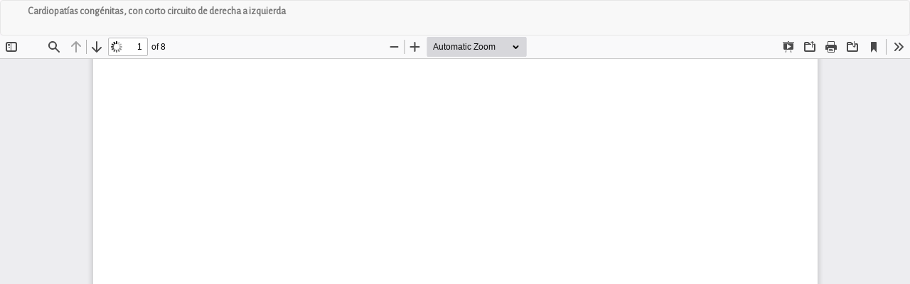

--- FILE ---
content_type: text/html; charset=utf-8
request_url: http://www.revistas.unam.mx/index.php/rfm/article/view/74053/65431
body_size: 5615
content:
<!DOCTYPE html>
<html lang="es-ES" xml:lang="es-ES">
<head>
	<meta http-equiv="Content-Type" content="text/html; charset=utf-8" />
	<meta name="viewport" content="width=device-width, initial-scale=1.0">
	<title>Vista de Cardiopatías congénitas, con corto circuito de derecha a izquierda</title>

	
<meta name="generator" content="Open Journal Systems 3.3.0.8">
	<link rel="stylesheet" href="https://www.revistas.unam.mx/plugins/themes/bootstrap3/defaultUNAM/_common/preloader.css?v=3.3.0.8" type="text/css" /><link rel="stylesheet" href="https://www.revistas.unam.mx/index.php/rfm/$$$call$$$/page/page/css?name=bootstrap" type="text/css" /><link rel="stylesheet" href="https://www.revistas.unam.mx/plugins/themes/bootstrap3/defaultUNAM/_common/icofont/icofont.min.css?v=3.3.0.8" type="text/css" /><link rel="stylesheet" href="https://www.revistas.unam.mx/plugins/themes/bootstrap3/defaultUNAM/preheader.css?v=3.3.0.8" type="text/css" /><link rel="stylesheet" href="https://www.revistas.unam.mx/plugins/themes/bootstrap3/defaultUNAM/main.css?v=3.3.0.8" type="text/css" /><link rel="stylesheet" href="https://www.revistas.unam.mx/plugins/themes/bootstrap3/defaultUNAM/article.css?v=3.3.0.8" type="text/css" /><link rel="stylesheet" href="https://www.revistas.unam.mx/plugins/themes/bootstrap3/defaultUNAM/_common/modalDefault.css?v=3.3.0.8" type="text/css" /><link rel="stylesheet" href="https://www.revistas.unam.mx/plugins/themes/bootstrap3/defaultUNAM/_common/_slick/slick.css?v=3.3.0.8" type="text/css" /><link rel="stylesheet" href="https://www.revistas.unam.mx/plugins/themes/bootstrap3/defaultUNAM/_common/_slick/slick_custom.css?v=3.3.0.8" type="text/css" /><link rel="stylesheet" href="https://www.revistas.unam.mx/plugins/themes/bootstrap3/defaultUNAM/_common/fontawesome/css/all.min.css?v=3.3.0.8" type="text/css" /><link rel="stylesheet" href="https://www.revistas.unam.mx/plugins/themes/bootstrap3/defaultUNAM/rfm/custom.css?v=3.3.0.8" type="text/css" /><link rel="stylesheet" href="https://www.revistas.unam.mx/plugins/themes/bootstrap3/defaultUNAM/_common/modalComponent.css?v=3.3.0.8" type="text/css" />
	<script src="https://www.revistas.unam.mx/lib/pkp/lib/vendor/components/jquery/jquery.min.js?v=3.3.0.8" type="text/javascript"></script><script src="https://www.revistas.unam.mx/lib/pkp/lib/vendor/components/jqueryui/jquery-ui.min.js?v=3.3.0.8" type="text/javascript"></script><script src="https://www.revistas.unam.mx/lib/pkp/js/lib/jquery/plugins/jquery.tag-it.js?v=3.3.0.8" type="text/javascript"></script><script src="https://www.revistas.unam.mx/plugins/themes/bootstrap3/bootstrap/js/bootstrap.min.js?v=3.3.0.8" type="text/javascript"></script><script src="https://www.revistas.unam.mx/plugins/themes/bootstrap3/defaultUNAM/_common/sticky.min.js?v=3.3.0.8" type="text/javascript"></script><script src="https://www.revistas.unam.mx/plugins/themes/bootstrap3/defaultUNAM/_common/linkify.js?v=3.3.0.8" type="text/javascript"></script><script src="https://www.revistas.unam.mx/plugins/themes/bootstrap3/defaultUNAM/_common/linkify-jquery.min.js?v=3.3.0.8" type="text/javascript"></script><script src="https://www.revistas.unam.mx/plugins/themes/bootstrap3/defaultUNAM/_common/classie.js?v=3.3.0.8" type="text/javascript"></script><script src="https://www.revistas.unam.mx/plugins/themes/bootstrap3/defaultUNAM/_common/isvg.js?v=3.3.0.8" type="text/javascript"></script><script src="https://www.revistas.unam.mx/plugins/themes/bootstrap3/defaultUNAM/_common/_slick/slick.min.js?v=3.3.0.8" type="text/javascript"></script><script src="https://www.revistas.unam.mx/plugins/themes/bootstrap3/defaultUNAM/main.js?v=3.3.0.8" type="text/javascript"></script><script src="https://www.revistas.unam.mx/plugins/themes/bootstrap3/defaultUNAM/rfm/custom.js?v=3.3.0.8" type="text/javascript"></script><script src="https://www.revistas.unam.mx/plugins/themes/bootstrap3/defaultUNAM/_common/_slick/slick_custom.js?v=3.3.0.8" type="text/javascript"></script><script src="https://www.revistas.unam.mx/plugins/themes/bootstrap3/js/myown_script.js?v=3.3.0.8" type="text/javascript"></script>
</head>
<body class="pkp_page_article pkp_op_view">

		<header class="header_view">

		<a href="https://www.revistas.unam.mx/index.php/rfm/article/view/74053" class="return">
			<span class="pkp_screen_reader">
									Volver a los detalles del artículo
							</span>
		</a>

		<a href="https://www.revistas.unam.mx/index.php/rfm/article/view/74053" class="title">
			Cardiopatías congénitas, con corto circuito de derecha a izquierda
		</a>

		<a href="https://www.revistas.unam.mx/index.php/rfm/article/download/74053/65431/217377" class="download" download>
			<span class="label">
				Descargar
			</span>
			<span class="pkp_screen_reader">
				Descargar PDF
			</span>
		</a>

	</header>

	<script type="text/javascript">
		// Creating iframe's src in JS instead of Smarty so that EZProxy-using sites can find our domain in $pdfUrl and do their rewrites on it.
		$(document).ready(function() {
			var urlBase = "https://www.revistas.unam.mx/plugins/generic/pdfJsViewer/pdf.js/web/viewer.html?file=";
			var pdfUrl = "https:\/\/www.revistas.unam.mx\/index.php\/rfm\/article\/download\/74053\/65431\/217377";
			$("#pdfCanvasContainer > iframe").attr("src", urlBase + encodeURIComponent(pdfUrl));
		});
	</script>

	<div id="pdfCanvasContainer" class="galley_view">
				<iframe src="" width="100%" height="100%" style="min-height: 500px;" title="PDF de Cardiopatías congénitas, con corto circuito de derecha a izquierda" allowfullscreen webkitallowfullscreen></iframe>
	</div>
	
</body>
</html>


--- FILE ---
content_type: text/css
request_url: https://www.revistas.unam.mx/plugins/themes/bootstrap3/defaultUNAM/rfm/custom.css?v=3.3.0.8
body_size: 4875
content:
:root {
	--color1: rgb(27, 136, 203);
	--color2: #1e3b81;
	--color3: #8e75b4;
	--linkColor: #6c318f;
	--linkColorHover: #442064;
	--background-body: #dedddc url('img/backImg.jpg') no-repeat fixed;
	--background-size-body:cover;
	--background-modal-overlay: rgba(90, 76, 143, 0.5215686274509804);
	--background-modal-content: rgba(48, 145, 176, 0.47058823529411764);
	--headerNavigationContainer: linear-gradient(90deg, rgba(137, 171, 191, 0.26) 47%, rgba(40, 58, 144, 0.2901960784313726) 65%);
	--background-color: background-color: rgb(221, 228, 226);
	--background-image: url('img/backImg.png');
	--background-repeat: no-repeat;
	--background-attachment: fixed;
	--font1: 'Alegreya Sans' ; /*  Dosis  Quicksand  */
	--font2:  ;
	--font3:  ; 
 
}
  
/*

Quicksand ÃƒÆ’Ã‚Â¢ÃƒÂ¢Ã¢â‚¬Å¡Ã‚Â¬ÃƒÂ¢Ã¢â€šÂ¬Ã‚Â Regular
Alegreya Sans ÃƒÆ’Ã‚Â¢ÃƒÂ¢Ã¢â‚¬Å¡Ã‚Â¬ÃƒÂ¢Ã¢â€šÂ¬Ã‚Â Regular
B612 ÃƒÆ’Ã‚Â¢ÃƒÂ¢Ã¢â‚¬Å¡Ã‚Â¬ÃƒÂ¢Ã¢â€šÂ¬Ã‚Â Regular
Muli ÃƒÆ’Ã‚Â¢ÃƒÂ¢Ã¢â‚¬Å¡Ã‚Â¬ÃƒÂ¢Ã¢â€šÂ¬Ã‚Â Regular
Vollkorn ÃƒÆ’Ã‚Â¢ÃƒÂ¢Ã¢â‚¬Å¡Ã‚Â¬ÃƒÂ¢Ã¢â€šÂ¬Ã‚Â Regular
Cairo ÃƒÆ’Ã‚Â¢ÃƒÂ¢Ã¢â‚¬Å¡Ã‚Â¬ÃƒÂ¢Ã¢â€šÂ¬Ã‚Â Regular
Lora ÃƒÆ’Ã‚Â¢ÃƒÂ¢Ã¢â‚¬Å¡Ã‚Â¬ÃƒÂ¢Ã¢â€šÂ¬Ã‚Â Regular
Arvo ÃƒÆ’Ã‚Â¢ÃƒÂ¢Ã¢â‚¬Å¡Ã‚Â¬ÃƒÂ¢Ã¢â€šÂ¬Ã‚Â Regular
Oswald ÃƒÆ’Ã‚Â¢ÃƒÂ¢Ã¢â‚¬Å¡Ã‚Â¬ÃƒÂ¢Ã¢â€šÂ¬Ã‚Â Regular
*/

 
/*

font-family: 'Dosis', sans-serif;
font-family: 'Quicksand', sans-serif;
font-family: 'Ubuntu Condensed', sans-serif;
font-family: 'Zilla Slab', serif;
font-family: 'Squada One', cursive;
font-family: 'Nanum Gothic Coding', monospace;
font-family: 'Red Hat Display', sans-serif;
font-family: 'M PLUS Rounded 1c', sans-serif;
font-family: 'Enriqueta', serif;
font-family: 'Scada', sans-serif;
font-family: 'Basic', sans-serif;
font-family: 'Scada', sans-serif;
font-family: 'Allerta', sans-serif;

*/

/*
#f6f6f6 // background color body anterior

*/
  
body {
		font-family: var(--font1);
	background: var(--background-body);
	background-size: var(--background-size-body); 

} 
 
#logoContainer svg{
	fill:#0d5683 !important;
}


.navbar-toggle{
	background-color:var(--color2) !important
}

#logo1{
	width:100px;
	/* margin-top:1% */
} 

a{ 
	color:var(--linkColor)
}

a:hover,
a:focus
{
	color:var(--linkColorHover)
}

 a:focus {
      border-color: var(--color2); 
}

.btn-primary {
    color: #fff;
    background-color:var(--linkColor);
    border-color: var(--color1); 
    
}

.btn-primary:hover {
    color: #fff;
    background-color: var(--color2);  
    border-color:var(--linkColor);
}

.btn-primary:hover,
.btn-primary:focus {
    color: #fff;
    background-color: var(--color1) !important;
    border-color: var(--linkColor) !important;
}


#main-navigation li a:hover,
#main-navigation li a:focus
 {

   color: #d4eafd; 
}


.nav .open > a, .nav .open > a:hover, .nav .open > a:focus {
    background-color:var(--color2); 
   border-color: var(--color2); 
}

#searchToggle{
	   background-color: var(--color1); 
	      color: var(--color3) !important;
}


.dropdown-menu{
	    background-color: var(--color2);
	    border-color: var(--color3); 
}

.dropdown-menu > li > a:hover,
.dropdown-menu > li > a:focus {
    background-color: var(--color1);
    color: var(--color3) !important;
}



.article-details, #main-content {
    background: linear-gradient(to right, rgba(211, 227, 236, 0) 0%,rgba(245, 245, 245, 0.8784313725490196) 20%);
    border-top: solid 1px white;
    border-right: solid 1px white;  
}


#backToTop {
	background-color: var(--color1);
}

#main-navigation li a { 
	color: white;
	background-color: #1770a600;
}

#nav-menu-background {
	background-color: rgba(11, 9, 97, 0.5215686274509804);
	
}


}
#nav-menu-background.sticky:before{

background-color: var(--color2);
}

#headerNavigationContainer {
	background: var(--headerNavigationContainer);
		border-bottom: solid 3px  var(--color2);
}


#backToTop:hover {

	background-color: var(--color2);
}

section header.page-header h2,
.page-header h1{


	background-color:var(--color2);<
}


@media (max-width:992px){

#logo1{

	margin-top:0%
} 
	
}




@media (max-width: 992px){
#siteName.centeredSiteName, #siteName {/*
    margin-top: 8px;
*/position:absolute;
/* left:-40px  !Important; */

transform:scale(.7) !Important;
left:-30px !Important

}


.issn{
	color:#6f6ea2;
}


#siteName{
	/* width:500px */
}

}



media (max-width: 769px) and (min-width: 518px){
* {
    color: blue !Important;
}
}




@media (max-width: 517px) and (min-width: 329px){
#logoContainer {

}

.issn{


color:#034972;
right:90px !Important;	
}



}




